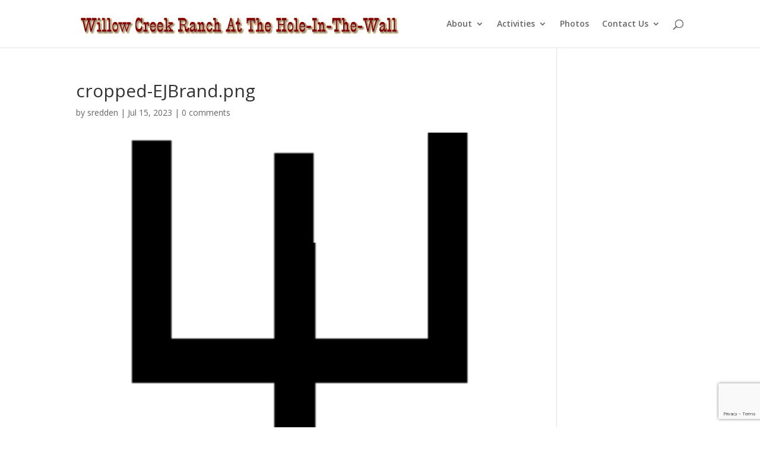

--- FILE ---
content_type: text/html; charset=utf-8
request_url: https://www.google.com/recaptcha/api2/anchor?ar=1&k=6LdO58UqAAAAADXEj7_6DpCGOLIWd8KZMr-MC19E&co=aHR0cHM6Ly93aWxsb3djcmVla3JhbmNoLmNvbTo0NDM.&hl=en&v=N67nZn4AqZkNcbeMu4prBgzg&size=invisible&anchor-ms=20000&execute-ms=30000&cb=rxtzyb6jwin8
body_size: 48867
content:
<!DOCTYPE HTML><html dir="ltr" lang="en"><head><meta http-equiv="Content-Type" content="text/html; charset=UTF-8">
<meta http-equiv="X-UA-Compatible" content="IE=edge">
<title>reCAPTCHA</title>
<style type="text/css">
/* cyrillic-ext */
@font-face {
  font-family: 'Roboto';
  font-style: normal;
  font-weight: 400;
  font-stretch: 100%;
  src: url(//fonts.gstatic.com/s/roboto/v48/KFO7CnqEu92Fr1ME7kSn66aGLdTylUAMa3GUBHMdazTgWw.woff2) format('woff2');
  unicode-range: U+0460-052F, U+1C80-1C8A, U+20B4, U+2DE0-2DFF, U+A640-A69F, U+FE2E-FE2F;
}
/* cyrillic */
@font-face {
  font-family: 'Roboto';
  font-style: normal;
  font-weight: 400;
  font-stretch: 100%;
  src: url(//fonts.gstatic.com/s/roboto/v48/KFO7CnqEu92Fr1ME7kSn66aGLdTylUAMa3iUBHMdazTgWw.woff2) format('woff2');
  unicode-range: U+0301, U+0400-045F, U+0490-0491, U+04B0-04B1, U+2116;
}
/* greek-ext */
@font-face {
  font-family: 'Roboto';
  font-style: normal;
  font-weight: 400;
  font-stretch: 100%;
  src: url(//fonts.gstatic.com/s/roboto/v48/KFO7CnqEu92Fr1ME7kSn66aGLdTylUAMa3CUBHMdazTgWw.woff2) format('woff2');
  unicode-range: U+1F00-1FFF;
}
/* greek */
@font-face {
  font-family: 'Roboto';
  font-style: normal;
  font-weight: 400;
  font-stretch: 100%;
  src: url(//fonts.gstatic.com/s/roboto/v48/KFO7CnqEu92Fr1ME7kSn66aGLdTylUAMa3-UBHMdazTgWw.woff2) format('woff2');
  unicode-range: U+0370-0377, U+037A-037F, U+0384-038A, U+038C, U+038E-03A1, U+03A3-03FF;
}
/* math */
@font-face {
  font-family: 'Roboto';
  font-style: normal;
  font-weight: 400;
  font-stretch: 100%;
  src: url(//fonts.gstatic.com/s/roboto/v48/KFO7CnqEu92Fr1ME7kSn66aGLdTylUAMawCUBHMdazTgWw.woff2) format('woff2');
  unicode-range: U+0302-0303, U+0305, U+0307-0308, U+0310, U+0312, U+0315, U+031A, U+0326-0327, U+032C, U+032F-0330, U+0332-0333, U+0338, U+033A, U+0346, U+034D, U+0391-03A1, U+03A3-03A9, U+03B1-03C9, U+03D1, U+03D5-03D6, U+03F0-03F1, U+03F4-03F5, U+2016-2017, U+2034-2038, U+203C, U+2040, U+2043, U+2047, U+2050, U+2057, U+205F, U+2070-2071, U+2074-208E, U+2090-209C, U+20D0-20DC, U+20E1, U+20E5-20EF, U+2100-2112, U+2114-2115, U+2117-2121, U+2123-214F, U+2190, U+2192, U+2194-21AE, U+21B0-21E5, U+21F1-21F2, U+21F4-2211, U+2213-2214, U+2216-22FF, U+2308-230B, U+2310, U+2319, U+231C-2321, U+2336-237A, U+237C, U+2395, U+239B-23B7, U+23D0, U+23DC-23E1, U+2474-2475, U+25AF, U+25B3, U+25B7, U+25BD, U+25C1, U+25CA, U+25CC, U+25FB, U+266D-266F, U+27C0-27FF, U+2900-2AFF, U+2B0E-2B11, U+2B30-2B4C, U+2BFE, U+3030, U+FF5B, U+FF5D, U+1D400-1D7FF, U+1EE00-1EEFF;
}
/* symbols */
@font-face {
  font-family: 'Roboto';
  font-style: normal;
  font-weight: 400;
  font-stretch: 100%;
  src: url(//fonts.gstatic.com/s/roboto/v48/KFO7CnqEu92Fr1ME7kSn66aGLdTylUAMaxKUBHMdazTgWw.woff2) format('woff2');
  unicode-range: U+0001-000C, U+000E-001F, U+007F-009F, U+20DD-20E0, U+20E2-20E4, U+2150-218F, U+2190, U+2192, U+2194-2199, U+21AF, U+21E6-21F0, U+21F3, U+2218-2219, U+2299, U+22C4-22C6, U+2300-243F, U+2440-244A, U+2460-24FF, U+25A0-27BF, U+2800-28FF, U+2921-2922, U+2981, U+29BF, U+29EB, U+2B00-2BFF, U+4DC0-4DFF, U+FFF9-FFFB, U+10140-1018E, U+10190-1019C, U+101A0, U+101D0-101FD, U+102E0-102FB, U+10E60-10E7E, U+1D2C0-1D2D3, U+1D2E0-1D37F, U+1F000-1F0FF, U+1F100-1F1AD, U+1F1E6-1F1FF, U+1F30D-1F30F, U+1F315, U+1F31C, U+1F31E, U+1F320-1F32C, U+1F336, U+1F378, U+1F37D, U+1F382, U+1F393-1F39F, U+1F3A7-1F3A8, U+1F3AC-1F3AF, U+1F3C2, U+1F3C4-1F3C6, U+1F3CA-1F3CE, U+1F3D4-1F3E0, U+1F3ED, U+1F3F1-1F3F3, U+1F3F5-1F3F7, U+1F408, U+1F415, U+1F41F, U+1F426, U+1F43F, U+1F441-1F442, U+1F444, U+1F446-1F449, U+1F44C-1F44E, U+1F453, U+1F46A, U+1F47D, U+1F4A3, U+1F4B0, U+1F4B3, U+1F4B9, U+1F4BB, U+1F4BF, U+1F4C8-1F4CB, U+1F4D6, U+1F4DA, U+1F4DF, U+1F4E3-1F4E6, U+1F4EA-1F4ED, U+1F4F7, U+1F4F9-1F4FB, U+1F4FD-1F4FE, U+1F503, U+1F507-1F50B, U+1F50D, U+1F512-1F513, U+1F53E-1F54A, U+1F54F-1F5FA, U+1F610, U+1F650-1F67F, U+1F687, U+1F68D, U+1F691, U+1F694, U+1F698, U+1F6AD, U+1F6B2, U+1F6B9-1F6BA, U+1F6BC, U+1F6C6-1F6CF, U+1F6D3-1F6D7, U+1F6E0-1F6EA, U+1F6F0-1F6F3, U+1F6F7-1F6FC, U+1F700-1F7FF, U+1F800-1F80B, U+1F810-1F847, U+1F850-1F859, U+1F860-1F887, U+1F890-1F8AD, U+1F8B0-1F8BB, U+1F8C0-1F8C1, U+1F900-1F90B, U+1F93B, U+1F946, U+1F984, U+1F996, U+1F9E9, U+1FA00-1FA6F, U+1FA70-1FA7C, U+1FA80-1FA89, U+1FA8F-1FAC6, U+1FACE-1FADC, U+1FADF-1FAE9, U+1FAF0-1FAF8, U+1FB00-1FBFF;
}
/* vietnamese */
@font-face {
  font-family: 'Roboto';
  font-style: normal;
  font-weight: 400;
  font-stretch: 100%;
  src: url(//fonts.gstatic.com/s/roboto/v48/KFO7CnqEu92Fr1ME7kSn66aGLdTylUAMa3OUBHMdazTgWw.woff2) format('woff2');
  unicode-range: U+0102-0103, U+0110-0111, U+0128-0129, U+0168-0169, U+01A0-01A1, U+01AF-01B0, U+0300-0301, U+0303-0304, U+0308-0309, U+0323, U+0329, U+1EA0-1EF9, U+20AB;
}
/* latin-ext */
@font-face {
  font-family: 'Roboto';
  font-style: normal;
  font-weight: 400;
  font-stretch: 100%;
  src: url(//fonts.gstatic.com/s/roboto/v48/KFO7CnqEu92Fr1ME7kSn66aGLdTylUAMa3KUBHMdazTgWw.woff2) format('woff2');
  unicode-range: U+0100-02BA, U+02BD-02C5, U+02C7-02CC, U+02CE-02D7, U+02DD-02FF, U+0304, U+0308, U+0329, U+1D00-1DBF, U+1E00-1E9F, U+1EF2-1EFF, U+2020, U+20A0-20AB, U+20AD-20C0, U+2113, U+2C60-2C7F, U+A720-A7FF;
}
/* latin */
@font-face {
  font-family: 'Roboto';
  font-style: normal;
  font-weight: 400;
  font-stretch: 100%;
  src: url(//fonts.gstatic.com/s/roboto/v48/KFO7CnqEu92Fr1ME7kSn66aGLdTylUAMa3yUBHMdazQ.woff2) format('woff2');
  unicode-range: U+0000-00FF, U+0131, U+0152-0153, U+02BB-02BC, U+02C6, U+02DA, U+02DC, U+0304, U+0308, U+0329, U+2000-206F, U+20AC, U+2122, U+2191, U+2193, U+2212, U+2215, U+FEFF, U+FFFD;
}
/* cyrillic-ext */
@font-face {
  font-family: 'Roboto';
  font-style: normal;
  font-weight: 500;
  font-stretch: 100%;
  src: url(//fonts.gstatic.com/s/roboto/v48/KFO7CnqEu92Fr1ME7kSn66aGLdTylUAMa3GUBHMdazTgWw.woff2) format('woff2');
  unicode-range: U+0460-052F, U+1C80-1C8A, U+20B4, U+2DE0-2DFF, U+A640-A69F, U+FE2E-FE2F;
}
/* cyrillic */
@font-face {
  font-family: 'Roboto';
  font-style: normal;
  font-weight: 500;
  font-stretch: 100%;
  src: url(//fonts.gstatic.com/s/roboto/v48/KFO7CnqEu92Fr1ME7kSn66aGLdTylUAMa3iUBHMdazTgWw.woff2) format('woff2');
  unicode-range: U+0301, U+0400-045F, U+0490-0491, U+04B0-04B1, U+2116;
}
/* greek-ext */
@font-face {
  font-family: 'Roboto';
  font-style: normal;
  font-weight: 500;
  font-stretch: 100%;
  src: url(//fonts.gstatic.com/s/roboto/v48/KFO7CnqEu92Fr1ME7kSn66aGLdTylUAMa3CUBHMdazTgWw.woff2) format('woff2');
  unicode-range: U+1F00-1FFF;
}
/* greek */
@font-face {
  font-family: 'Roboto';
  font-style: normal;
  font-weight: 500;
  font-stretch: 100%;
  src: url(//fonts.gstatic.com/s/roboto/v48/KFO7CnqEu92Fr1ME7kSn66aGLdTylUAMa3-UBHMdazTgWw.woff2) format('woff2');
  unicode-range: U+0370-0377, U+037A-037F, U+0384-038A, U+038C, U+038E-03A1, U+03A3-03FF;
}
/* math */
@font-face {
  font-family: 'Roboto';
  font-style: normal;
  font-weight: 500;
  font-stretch: 100%;
  src: url(//fonts.gstatic.com/s/roboto/v48/KFO7CnqEu92Fr1ME7kSn66aGLdTylUAMawCUBHMdazTgWw.woff2) format('woff2');
  unicode-range: U+0302-0303, U+0305, U+0307-0308, U+0310, U+0312, U+0315, U+031A, U+0326-0327, U+032C, U+032F-0330, U+0332-0333, U+0338, U+033A, U+0346, U+034D, U+0391-03A1, U+03A3-03A9, U+03B1-03C9, U+03D1, U+03D5-03D6, U+03F0-03F1, U+03F4-03F5, U+2016-2017, U+2034-2038, U+203C, U+2040, U+2043, U+2047, U+2050, U+2057, U+205F, U+2070-2071, U+2074-208E, U+2090-209C, U+20D0-20DC, U+20E1, U+20E5-20EF, U+2100-2112, U+2114-2115, U+2117-2121, U+2123-214F, U+2190, U+2192, U+2194-21AE, U+21B0-21E5, U+21F1-21F2, U+21F4-2211, U+2213-2214, U+2216-22FF, U+2308-230B, U+2310, U+2319, U+231C-2321, U+2336-237A, U+237C, U+2395, U+239B-23B7, U+23D0, U+23DC-23E1, U+2474-2475, U+25AF, U+25B3, U+25B7, U+25BD, U+25C1, U+25CA, U+25CC, U+25FB, U+266D-266F, U+27C0-27FF, U+2900-2AFF, U+2B0E-2B11, U+2B30-2B4C, U+2BFE, U+3030, U+FF5B, U+FF5D, U+1D400-1D7FF, U+1EE00-1EEFF;
}
/* symbols */
@font-face {
  font-family: 'Roboto';
  font-style: normal;
  font-weight: 500;
  font-stretch: 100%;
  src: url(//fonts.gstatic.com/s/roboto/v48/KFO7CnqEu92Fr1ME7kSn66aGLdTylUAMaxKUBHMdazTgWw.woff2) format('woff2');
  unicode-range: U+0001-000C, U+000E-001F, U+007F-009F, U+20DD-20E0, U+20E2-20E4, U+2150-218F, U+2190, U+2192, U+2194-2199, U+21AF, U+21E6-21F0, U+21F3, U+2218-2219, U+2299, U+22C4-22C6, U+2300-243F, U+2440-244A, U+2460-24FF, U+25A0-27BF, U+2800-28FF, U+2921-2922, U+2981, U+29BF, U+29EB, U+2B00-2BFF, U+4DC0-4DFF, U+FFF9-FFFB, U+10140-1018E, U+10190-1019C, U+101A0, U+101D0-101FD, U+102E0-102FB, U+10E60-10E7E, U+1D2C0-1D2D3, U+1D2E0-1D37F, U+1F000-1F0FF, U+1F100-1F1AD, U+1F1E6-1F1FF, U+1F30D-1F30F, U+1F315, U+1F31C, U+1F31E, U+1F320-1F32C, U+1F336, U+1F378, U+1F37D, U+1F382, U+1F393-1F39F, U+1F3A7-1F3A8, U+1F3AC-1F3AF, U+1F3C2, U+1F3C4-1F3C6, U+1F3CA-1F3CE, U+1F3D4-1F3E0, U+1F3ED, U+1F3F1-1F3F3, U+1F3F5-1F3F7, U+1F408, U+1F415, U+1F41F, U+1F426, U+1F43F, U+1F441-1F442, U+1F444, U+1F446-1F449, U+1F44C-1F44E, U+1F453, U+1F46A, U+1F47D, U+1F4A3, U+1F4B0, U+1F4B3, U+1F4B9, U+1F4BB, U+1F4BF, U+1F4C8-1F4CB, U+1F4D6, U+1F4DA, U+1F4DF, U+1F4E3-1F4E6, U+1F4EA-1F4ED, U+1F4F7, U+1F4F9-1F4FB, U+1F4FD-1F4FE, U+1F503, U+1F507-1F50B, U+1F50D, U+1F512-1F513, U+1F53E-1F54A, U+1F54F-1F5FA, U+1F610, U+1F650-1F67F, U+1F687, U+1F68D, U+1F691, U+1F694, U+1F698, U+1F6AD, U+1F6B2, U+1F6B9-1F6BA, U+1F6BC, U+1F6C6-1F6CF, U+1F6D3-1F6D7, U+1F6E0-1F6EA, U+1F6F0-1F6F3, U+1F6F7-1F6FC, U+1F700-1F7FF, U+1F800-1F80B, U+1F810-1F847, U+1F850-1F859, U+1F860-1F887, U+1F890-1F8AD, U+1F8B0-1F8BB, U+1F8C0-1F8C1, U+1F900-1F90B, U+1F93B, U+1F946, U+1F984, U+1F996, U+1F9E9, U+1FA00-1FA6F, U+1FA70-1FA7C, U+1FA80-1FA89, U+1FA8F-1FAC6, U+1FACE-1FADC, U+1FADF-1FAE9, U+1FAF0-1FAF8, U+1FB00-1FBFF;
}
/* vietnamese */
@font-face {
  font-family: 'Roboto';
  font-style: normal;
  font-weight: 500;
  font-stretch: 100%;
  src: url(//fonts.gstatic.com/s/roboto/v48/KFO7CnqEu92Fr1ME7kSn66aGLdTylUAMa3OUBHMdazTgWw.woff2) format('woff2');
  unicode-range: U+0102-0103, U+0110-0111, U+0128-0129, U+0168-0169, U+01A0-01A1, U+01AF-01B0, U+0300-0301, U+0303-0304, U+0308-0309, U+0323, U+0329, U+1EA0-1EF9, U+20AB;
}
/* latin-ext */
@font-face {
  font-family: 'Roboto';
  font-style: normal;
  font-weight: 500;
  font-stretch: 100%;
  src: url(//fonts.gstatic.com/s/roboto/v48/KFO7CnqEu92Fr1ME7kSn66aGLdTylUAMa3KUBHMdazTgWw.woff2) format('woff2');
  unicode-range: U+0100-02BA, U+02BD-02C5, U+02C7-02CC, U+02CE-02D7, U+02DD-02FF, U+0304, U+0308, U+0329, U+1D00-1DBF, U+1E00-1E9F, U+1EF2-1EFF, U+2020, U+20A0-20AB, U+20AD-20C0, U+2113, U+2C60-2C7F, U+A720-A7FF;
}
/* latin */
@font-face {
  font-family: 'Roboto';
  font-style: normal;
  font-weight: 500;
  font-stretch: 100%;
  src: url(//fonts.gstatic.com/s/roboto/v48/KFO7CnqEu92Fr1ME7kSn66aGLdTylUAMa3yUBHMdazQ.woff2) format('woff2');
  unicode-range: U+0000-00FF, U+0131, U+0152-0153, U+02BB-02BC, U+02C6, U+02DA, U+02DC, U+0304, U+0308, U+0329, U+2000-206F, U+20AC, U+2122, U+2191, U+2193, U+2212, U+2215, U+FEFF, U+FFFD;
}
/* cyrillic-ext */
@font-face {
  font-family: 'Roboto';
  font-style: normal;
  font-weight: 900;
  font-stretch: 100%;
  src: url(//fonts.gstatic.com/s/roboto/v48/KFO7CnqEu92Fr1ME7kSn66aGLdTylUAMa3GUBHMdazTgWw.woff2) format('woff2');
  unicode-range: U+0460-052F, U+1C80-1C8A, U+20B4, U+2DE0-2DFF, U+A640-A69F, U+FE2E-FE2F;
}
/* cyrillic */
@font-face {
  font-family: 'Roboto';
  font-style: normal;
  font-weight: 900;
  font-stretch: 100%;
  src: url(//fonts.gstatic.com/s/roboto/v48/KFO7CnqEu92Fr1ME7kSn66aGLdTylUAMa3iUBHMdazTgWw.woff2) format('woff2');
  unicode-range: U+0301, U+0400-045F, U+0490-0491, U+04B0-04B1, U+2116;
}
/* greek-ext */
@font-face {
  font-family: 'Roboto';
  font-style: normal;
  font-weight: 900;
  font-stretch: 100%;
  src: url(//fonts.gstatic.com/s/roboto/v48/KFO7CnqEu92Fr1ME7kSn66aGLdTylUAMa3CUBHMdazTgWw.woff2) format('woff2');
  unicode-range: U+1F00-1FFF;
}
/* greek */
@font-face {
  font-family: 'Roboto';
  font-style: normal;
  font-weight: 900;
  font-stretch: 100%;
  src: url(//fonts.gstatic.com/s/roboto/v48/KFO7CnqEu92Fr1ME7kSn66aGLdTylUAMa3-UBHMdazTgWw.woff2) format('woff2');
  unicode-range: U+0370-0377, U+037A-037F, U+0384-038A, U+038C, U+038E-03A1, U+03A3-03FF;
}
/* math */
@font-face {
  font-family: 'Roboto';
  font-style: normal;
  font-weight: 900;
  font-stretch: 100%;
  src: url(//fonts.gstatic.com/s/roboto/v48/KFO7CnqEu92Fr1ME7kSn66aGLdTylUAMawCUBHMdazTgWw.woff2) format('woff2');
  unicode-range: U+0302-0303, U+0305, U+0307-0308, U+0310, U+0312, U+0315, U+031A, U+0326-0327, U+032C, U+032F-0330, U+0332-0333, U+0338, U+033A, U+0346, U+034D, U+0391-03A1, U+03A3-03A9, U+03B1-03C9, U+03D1, U+03D5-03D6, U+03F0-03F1, U+03F4-03F5, U+2016-2017, U+2034-2038, U+203C, U+2040, U+2043, U+2047, U+2050, U+2057, U+205F, U+2070-2071, U+2074-208E, U+2090-209C, U+20D0-20DC, U+20E1, U+20E5-20EF, U+2100-2112, U+2114-2115, U+2117-2121, U+2123-214F, U+2190, U+2192, U+2194-21AE, U+21B0-21E5, U+21F1-21F2, U+21F4-2211, U+2213-2214, U+2216-22FF, U+2308-230B, U+2310, U+2319, U+231C-2321, U+2336-237A, U+237C, U+2395, U+239B-23B7, U+23D0, U+23DC-23E1, U+2474-2475, U+25AF, U+25B3, U+25B7, U+25BD, U+25C1, U+25CA, U+25CC, U+25FB, U+266D-266F, U+27C0-27FF, U+2900-2AFF, U+2B0E-2B11, U+2B30-2B4C, U+2BFE, U+3030, U+FF5B, U+FF5D, U+1D400-1D7FF, U+1EE00-1EEFF;
}
/* symbols */
@font-face {
  font-family: 'Roboto';
  font-style: normal;
  font-weight: 900;
  font-stretch: 100%;
  src: url(//fonts.gstatic.com/s/roboto/v48/KFO7CnqEu92Fr1ME7kSn66aGLdTylUAMaxKUBHMdazTgWw.woff2) format('woff2');
  unicode-range: U+0001-000C, U+000E-001F, U+007F-009F, U+20DD-20E0, U+20E2-20E4, U+2150-218F, U+2190, U+2192, U+2194-2199, U+21AF, U+21E6-21F0, U+21F3, U+2218-2219, U+2299, U+22C4-22C6, U+2300-243F, U+2440-244A, U+2460-24FF, U+25A0-27BF, U+2800-28FF, U+2921-2922, U+2981, U+29BF, U+29EB, U+2B00-2BFF, U+4DC0-4DFF, U+FFF9-FFFB, U+10140-1018E, U+10190-1019C, U+101A0, U+101D0-101FD, U+102E0-102FB, U+10E60-10E7E, U+1D2C0-1D2D3, U+1D2E0-1D37F, U+1F000-1F0FF, U+1F100-1F1AD, U+1F1E6-1F1FF, U+1F30D-1F30F, U+1F315, U+1F31C, U+1F31E, U+1F320-1F32C, U+1F336, U+1F378, U+1F37D, U+1F382, U+1F393-1F39F, U+1F3A7-1F3A8, U+1F3AC-1F3AF, U+1F3C2, U+1F3C4-1F3C6, U+1F3CA-1F3CE, U+1F3D4-1F3E0, U+1F3ED, U+1F3F1-1F3F3, U+1F3F5-1F3F7, U+1F408, U+1F415, U+1F41F, U+1F426, U+1F43F, U+1F441-1F442, U+1F444, U+1F446-1F449, U+1F44C-1F44E, U+1F453, U+1F46A, U+1F47D, U+1F4A3, U+1F4B0, U+1F4B3, U+1F4B9, U+1F4BB, U+1F4BF, U+1F4C8-1F4CB, U+1F4D6, U+1F4DA, U+1F4DF, U+1F4E3-1F4E6, U+1F4EA-1F4ED, U+1F4F7, U+1F4F9-1F4FB, U+1F4FD-1F4FE, U+1F503, U+1F507-1F50B, U+1F50D, U+1F512-1F513, U+1F53E-1F54A, U+1F54F-1F5FA, U+1F610, U+1F650-1F67F, U+1F687, U+1F68D, U+1F691, U+1F694, U+1F698, U+1F6AD, U+1F6B2, U+1F6B9-1F6BA, U+1F6BC, U+1F6C6-1F6CF, U+1F6D3-1F6D7, U+1F6E0-1F6EA, U+1F6F0-1F6F3, U+1F6F7-1F6FC, U+1F700-1F7FF, U+1F800-1F80B, U+1F810-1F847, U+1F850-1F859, U+1F860-1F887, U+1F890-1F8AD, U+1F8B0-1F8BB, U+1F8C0-1F8C1, U+1F900-1F90B, U+1F93B, U+1F946, U+1F984, U+1F996, U+1F9E9, U+1FA00-1FA6F, U+1FA70-1FA7C, U+1FA80-1FA89, U+1FA8F-1FAC6, U+1FACE-1FADC, U+1FADF-1FAE9, U+1FAF0-1FAF8, U+1FB00-1FBFF;
}
/* vietnamese */
@font-face {
  font-family: 'Roboto';
  font-style: normal;
  font-weight: 900;
  font-stretch: 100%;
  src: url(//fonts.gstatic.com/s/roboto/v48/KFO7CnqEu92Fr1ME7kSn66aGLdTylUAMa3OUBHMdazTgWw.woff2) format('woff2');
  unicode-range: U+0102-0103, U+0110-0111, U+0128-0129, U+0168-0169, U+01A0-01A1, U+01AF-01B0, U+0300-0301, U+0303-0304, U+0308-0309, U+0323, U+0329, U+1EA0-1EF9, U+20AB;
}
/* latin-ext */
@font-face {
  font-family: 'Roboto';
  font-style: normal;
  font-weight: 900;
  font-stretch: 100%;
  src: url(//fonts.gstatic.com/s/roboto/v48/KFO7CnqEu92Fr1ME7kSn66aGLdTylUAMa3KUBHMdazTgWw.woff2) format('woff2');
  unicode-range: U+0100-02BA, U+02BD-02C5, U+02C7-02CC, U+02CE-02D7, U+02DD-02FF, U+0304, U+0308, U+0329, U+1D00-1DBF, U+1E00-1E9F, U+1EF2-1EFF, U+2020, U+20A0-20AB, U+20AD-20C0, U+2113, U+2C60-2C7F, U+A720-A7FF;
}
/* latin */
@font-face {
  font-family: 'Roboto';
  font-style: normal;
  font-weight: 900;
  font-stretch: 100%;
  src: url(//fonts.gstatic.com/s/roboto/v48/KFO7CnqEu92Fr1ME7kSn66aGLdTylUAMa3yUBHMdazQ.woff2) format('woff2');
  unicode-range: U+0000-00FF, U+0131, U+0152-0153, U+02BB-02BC, U+02C6, U+02DA, U+02DC, U+0304, U+0308, U+0329, U+2000-206F, U+20AC, U+2122, U+2191, U+2193, U+2212, U+2215, U+FEFF, U+FFFD;
}

</style>
<link rel="stylesheet" type="text/css" href="https://www.gstatic.com/recaptcha/releases/N67nZn4AqZkNcbeMu4prBgzg/styles__ltr.css">
<script nonce="4BhBftwknxdi5xmiVJc2Pw" type="text/javascript">window['__recaptcha_api'] = 'https://www.google.com/recaptcha/api2/';</script>
<script type="text/javascript" src="https://www.gstatic.com/recaptcha/releases/N67nZn4AqZkNcbeMu4prBgzg/recaptcha__en.js" nonce="4BhBftwknxdi5xmiVJc2Pw">
      
    </script></head>
<body><div id="rc-anchor-alert" class="rc-anchor-alert"></div>
<input type="hidden" id="recaptcha-token" value="[base64]">
<script type="text/javascript" nonce="4BhBftwknxdi5xmiVJc2Pw">
      recaptcha.anchor.Main.init("[\x22ainput\x22,[\x22bgdata\x22,\x22\x22,\[base64]/[base64]/[base64]/[base64]/[base64]/[base64]/KGcoTywyNTMsTy5PKSxVRyhPLEMpKTpnKE8sMjUzLEMpLE8pKSxsKSksTykpfSxieT1mdW5jdGlvbihDLE8sdSxsKXtmb3IobD0odT1SKEMpLDApO08+MDtPLS0pbD1sPDw4fFooQyk7ZyhDLHUsbCl9LFVHPWZ1bmN0aW9uKEMsTyl7Qy5pLmxlbmd0aD4xMDQ/[base64]/[base64]/[base64]/[base64]/[base64]/[base64]/[base64]\\u003d\x22,\[base64]\\u003d\x22,\[base64]/[base64]/[base64]/[base64]/DjS0Fw5IHIcKvwqQvwrMSMGHCr8KFw60nwoHDojnCiktyBlHDkMOmNwomwq06wqFORSTDji3DjsKJw64ew53Dn0wyw4E2woxJKGfCj8K5wp4YwokawppKw59sw5J+wrs/[base64]/DsBhqL1HCp2/DssOIcltcw4jDhsOuw7UVwq7Dq27Ct0DCv3DDtFY3LTPCicK0w79qKcKdGAtTwqo/w5kLwovDiycLGsOuw6XDoMKMwovDjsKDFMKKKMOJJcOyR8KxG8K9w7jCo8ODYsK0RWtHwrvCpsKPKMKxTMOFH2bDhjHClMOOwq/DpcOxEj1Rw4PDnsOmw7lfw5PCrcK5wqHDocKiCAjDo0rCrELDl3/ClMKGL3DDol4tZcOwwpQ9CMOBacOTw7NEw4nDo2XDuCA8w4LDmMOSw6AIW8KTOmUWHsOkBnDClRDDpcO0SQ8OTsKzXB42wplXfFPDsnkrHXPCksOnwqohZUXCmgzCnFTDgXUPw59jw6/[base64]/[base64]/fmzCkMOJwqfCiMObw40eWHpjw4nDv8KMw4MOfMKFw6jCs8OHGsK1w4/DosOlw6nCixYpDsK0wrBnw5RoYcKNwqfCkcKgIQzCssOtag/Cq8KBIBzCqMKQwqXCiHbDkibCgsOiwqt/w4vCnMOfAmHDvBTCv1DDk8OfwpvDvy/DqlUOw6gSMsOedMOYw57DlxDDijzDhxLDuh9VBnMwwpszwq3CoCocasOCKcO0w6tDUSQkwog3TmHDvRfDs8O/w7TDr8K4wo4ywqNfw7h3QMOrwoYnworDssKrw6Epw57Ck8KicMOgX8OtJMOqHAoJwpkxw4BUH8OywpQmcSXDjMKXL8K4XyTCvcOiwozDuCjCm8Kmw5g4wrACwrADw7TClzEzCMK3UWxYOMKSw5dYPDwqwrPCizXCiRNyw5DDsWHDiH/CiWZgw7oWwoLDs0tEAFjDvFXDm8Kpw7tpw5V7PcKfw67DoVHDlMO/wqIEw7XDo8Orw4rCngjDjcKHw5QycMOAWgbCvMOPw6pZYk9iw649YcOJwrbCuEzDo8O6w43CsD3CnsOCXXnDg07ClhPCmxVyPsK5e8KXR8KSdMK7w6lqQMKYEUt8wqJTP8Kmw7jDmhQmQEAibn8QwpfCosKdw4VtK8OhADksXyR/RMKLK3ZcCD0eDSB9w5cSB8OSwrQ2w7zCjMKOwrt8W30XJMKlwptIwobDm8K1WMOaYsKmw7PChsK9fE0owoHDpMKpfsK9NMK/wr/[base64]/Dv8KEB0tHCjdywrXDscKqw6ovwqPCvzjCvhwaA0rDmMKCZxDDpcK5F0TDucKxQVfDuyjDnMKVOwHCiVrDscK9wrctesKJVwx/w70Vw4jCiMO1w641HiRpwqLCvMKQIsKWwqTDi8OswrglwpAobgFXeFrDmcKBdX7DosOSwrXCgWjCgw7CvsKUD8Kqw6NzwpvCoVd1HwxVwq3CjyTCm8KIw5fClntRwqwVw6VcTcOswpPDqsOPK8K/wrVQw6x+w7ghTEtcNgzCjxTDtVLDrcODMsKEKwMUw7pFHMONV1RCw4rDrcKJGDbCqsKIRGhEUMOBeMOZNUTDlEg+w71FP1nDogJUN2nCkcK2CMKGwpzDnE5ww744w581woHDg2cnwrLDscOkw7VCwqbDrcOaw58zWMOOwqTDhT4/QMKkKsODKwUTw6B6fj3Dh8KabsKNw7E/OsKMR1PDilfCjcKSwrnCm8KiwpNxIcKwc8O1wonDqMK6w514w5PDij3Ch8KJw7gkbSVtNk0Cw5LCtcOaNMOMQ8O1CwTCjTrCs8OQw4dTwrUwDsO2CThiw6bCusKoQ3IYWhDClMKzNHPDg3ZjSMOSP8OeXyshworDj8O6wqvDjnMBRsOUwovChcK0w4M0w5FMw4d/wqDDgcOoZ8O/HcOVwqVLwogYLcOsMlIKwovChR8yw6DCrT0dwqnDr3HCn08awq7CrcOxwqZqOizDicObwqADMcOSWsKiw4gyOsObKnEicy/DnsKTX8KDB8O3KVIHUcOib8K/Qkw5HyPDt8Oiw4FjQsKYHXw+KUZ6w4nChsO0fEXDnnfDtDbDhxTCvMK0w5cRLsOQwpTCmjTCncOpcAvDogwBUQATEsKkdcOiYzrDpzFbw7YCKBPDpcK/wonClsOjO14bw5nDrhFtTSfChMKDwp/Cp8OYw6LDtsKOw6PDucO+wpV2T1XCs8KxFyQ5LcOEw70Fw4XDv8O0w7/[base64]/wqAvwofCpsOkHMK9w7jCokdwEi4tTcOOYBHCssKGw4LDgcKSbFbCocOvKVjDjsK3KnXCrQJxw5nCiV01w6nDkDQYeTXDlcOyN21cTnJ6wrfCsR1WFgxmwq9uOMOCwos6VcKjwoMlw4E+RsOGwo/[base64]/CisOwwpnDgVtIw6bDnhHCvwzDnsKPbwTCsTRQwrDCrjMQw7nDmsK+w57DmhfCpsOzw4pfwpLDnlbCocKYMg08woXCkDbDosKgRsKNacK1BhzCs0gxeMKPcsOgBhLDoMO5w4FyJE3DsVl1GcKVw7DDjsKjRMOOAcOOC8KXw7rCp0TDnhPDusKNcMKBwqJVwpzDkzJ/bGjDgz7Co3Z7Ykp/wqDDjl/[base64]/Ds2XCmsOOwpHCjhBewqV3CMK0HcKPOsK0Q8OPcQ/[base64]/w6/DssOQwozDrjdowo/DncKfBMOIw7cKbcKzK8Oowr45CsOOwpReSsOfw6rCmx1XFDrCksK1aClxwrBnwpjDnsOiNsKLwosEw7TCkcOOVEolI8OEHcK5wo/[base64]/[base64]/[base64]/wqbDtBJpdEzDucKuw7DCmhbDncOCRcOHCMOYQQfDu8OvwprDicOVwpLDs8KFLQLDsxFlwpQkZsKdB8OgcinCqwYJIhQlwqLCt3ZdTjBtI8K1R8KCw7sKwpRJPcOwOg/CjGbDrsOZEm/DlDY6AcKZwqvChU7Dl8KZw5RiXEbCqMOvwrnDsVoww7PDtUfDhcK4w5/CsirDtFbDgcKIw7dTAMOqPMKqw6dHbQ7Cng0OZsOvw7ADwo3DjGfDs0LDp8O1wpHDoxfCsMKPw4XCtMKtRSQQV8K5wqrDqMOyDnDChVLDpsKxBF/[base64]/DrsONWT4+w6dOw7jDusKZFcKZw7JXw6UZLsKSwokLwp3DtT9SfCJswrsbw73DvMK1wovCgnBqwoFrw4PDrG3DqsOvwqQydMOHKD7CrU8HdX/[base64]/[base64]/DskQtw5l+w47CgMK6L3QJwqTDmsOxwo/CswTCk8O9BzV5wq1bYQ8zw6XDjRQAw4oJw5EidMKmfX41wq8JMMO8w5xUNcOuwpbCpsORwrAtwoPDksORcsKyw6zDl8O0ecO0dMKYw7wWwrnCmmJSEXfDlwpJC0fDpMOEwprCh8KPwrjClcKew5nCj1c9w5vDjcKvwqbCrR0ccMKHWjhVfxnDjW/CnW3CjcOudMO/[base64]/CvcO5w5slLsKrwqQiw7TDij/DhMK6wqbCqSIqw7pDwrzDoFTCt8Kjw7lSWcO6wpnDnsO5KArChR8cwrzCnDFMKsOtwpUWGR3Di8KAU3/CusOhCsKuFMOKOcKrJHXCuMOuwozCiMKvw4fCpC9ww6Faw5ZDwr0MUMKIwpMtIEHCqMOEY2TClRw+ehk/TRHDv8KJw5jCi8OCwp7Chm/[base64]/CjBdmwo5Vw5XDuMOBw51IfmPCmUNJw4oBwpfDs8KfYV05wrDCmXYqBQIMw4HDrcKDa8OKw4PDr8Ouwq/Dn8KFwr8Jw4RvayFPRcOvw7nDpAUswp3Dm8KsbcK/w6bDqMKSwpDDjsKrwqbDt8KHwo7CozXDqkLCm8KTwqV5VsO9wroybX7DkwpeHUzCpcKcYsKudcKUw6XDiQ0Zc8K5K0DDr8KeZMO/wpdFwotzwqtab8Oawo5VT8KaWDFVw65bw5HDk2LCmWMcciXCsz/CrCpJw7kAw7rCkngIw5HDhsKWwqZnL1LDvS/Dh8KzI2XDtsKhwrVXF8OwwofChBw5w7U2w6LCpcKWw4giw7cWO0vClicDw6x/wqzCi8OmBHzCpH4bP3fCiMOswoAkw4DCnR3DuMOmw7LCg8KcfVIpwp1zw74kFMO/WsKowpLCgcOtwqLCk8OJw6YcaBjCtHhvKWBZwrhlJsKew7ALwq9TwqDDucKpasO3HTzChybDn0PCosOSUUEewo/CscOIUxnDn1cDwrLCtcKqw6LDsQ0xwqd+LjLCpsOrwrt6wqF8wqgQwoDCoDfDi8O7dijDnl0SOBrDh8Kxw5HCu8KDZnlUw7bDj8O1wpJOw49Aw458HB/DvU3DlMKswoDDisK4w5QUw6/Cu2fDuxMBw5HCnMKME2txw4cCw4bCgnxPXMOBVsKjdcOATcOywpXDkXjCrcODw6XDqUkwBsK4YMORAW3DiR8qOMKYCcOswpPDtlI+XCHDocK7woTDh8KOwqRNPyzCm1bCiVsdYnM+wqELAcO7w6/DmcKBwq7CpMOIw4XCmMKzG8Kqw4wlccKQADlDFxnCr8ONwocPwogbwooWb8O0woTDkg9GwpMva2xfwotBwqRIDsKsRsO7w6nChsOrw4hVw7rCoMO8wr/Ds8OdRBLDvQfCp0kWWA1WBW/CgMONTcK+fcKLDcOmN8OSZ8OtGMKtw5DDnRoeScKRXEYHw7/CgUPCjMOzwpLCtxXDowkFw4kjwoLClmwowrzChsKewpnDrF3Dn1jCpyDDnBIRwq7ChhcXG8O0SgPDp8OpG8Obw7rCii0eQMKiJEjCu0/ClSoSw4lDw5nCtBjDsFDDlGzCqFBdYMOsbMKjHcO7V1rDt8Orwqtlw6jDk8OXwp3CnsKtwrDCuMOww6vCo8Opw6VOaXJNFS/CmsKVSX0pwr0tw4UJwpPChjTCm8OiInbCrAzCh1jCtW98NBLDlhNaQDADwoM+w7s8bQDDosOsw7DDo8OmDExpw4BFPMKDw5oLwoF/f8K9w4TCojoiwodjwpfDpjRHw452wq/DjQrDjFnCnsOKw7zCksK3OcOvw63DvW47wpEcwo1pwrVjYcOEw4ZsFUpoTVfCkjvCmcOnwqHCjybDhcOJOznDu8K8w7jCpsO4w4bCmMKzw7Y7wp4ywoZIfABJwoJpwppTw7/CpyPCliARKQssw4XDmjcrw4jDlsO+w5PDsD49N8Kaw5ANw67CgMOdZ8OHFA/CkCfCoW3CtCV3w4dCwqPDlzlBfsOhQcKrcsK7w6ddO3oNYUDDhcORGjknwp/CtgfDpB3Cl8KNR8O1wqg8wqZmwrY8wprCpRzChQtWWQcUZkLCnQrDnA/DpiVIIcOMw6xfw7vDiXrCpcOTwr/DicK0SBfDvsKhwpF7wo/DkMKFw6wNacK7A8OTw7/Cg8KtwrZvw69CA8KpwovDncO5CsK7wqwACMKBw4gtZRzCsm7CssOXM8OvQsKMw6/DnEFWAcOXb8O3w75FwppzwrZtw7NzdMOiZ2/Cn0RYw4EeL0ZyDGTCicKdwpkwaMOAw6TCucO/w4pbUmFYNMO7w7dFw4ZrDAUdWFvCpsKcBlbDmsO5wp4rFCnDqsK1wofDv0/CjjjClMKAfmXCsQssEhXDp8O7wqnDkMK2QMOaE3JJwrghw5LCicOmw7XDtHMRZyF/Ahd4w75IwowSw50KQ8KTwpNpwqMYwoXCmMOELMKLOShtYRXDlcK3w6MjCsKDwo4FbMKWw6BiKcObNMOfUcKzLsKMwqTChQLDu8KJRklcYcOrw6BlwrjCl2xPQ8KXwpglORHCozQgIzg0GijCk8Kswr/CkCLCuMOGw5tbw5VfwqYSAMO5wokOw7sDw5/DvHZ3H8KLw5hAwooxwrbCrnwTGmDCucOcDDEzw7zCosOSw4HCun3Dr8OaElwHMGEHwooHwrDDiz/CkVliwpNwdXzCgcKOR8OWf8K+woDDmsOKwrPDgx/[base64]/[base64]/CtMKAwofCmBbCp8O/eMK0PsK/[base64]/DpcOOP8O0wqw5w4IgW8KNw4UbYTZ+IsKiAcKMw7LDjcONKcOVZGvDlGhRPDkSckNbwpLCn8ORP8KNA8O0w7TDtRTCumnCti5uwqdJw47DgWclGR54dsOQVR4kw7LCp1vCicKBw4x4wrTCj8Kyw6HCjcK2w7UAwovChG1Uw5vCqcO/w67CmMOaw7TDqB4jwppxw6zDpMOawpfCk2/[base64]/CqR8lwqxSNlTDgMKBw4jCo8OzUxJnVTtNwo3CjsOIK1zDsTdJw7HDoUx7wrbDkcOVeU7Ciz/DtWbCjA7CusKkXcKkwqAOCcKHTcOzw4M0b8KgwpR8AMO5wrBXXlXDosK6ZMKlwo1Nwp1eCMKhwojDr8OTwr7CrsOnVDdYVHsSwoc4VnvCu044w6TDg2Y1WG7Dh8KBOTIjelnDrcOdwrU2w5zDtFbDsV3DsxnCnMOzXmYXNHoCF2UadMOjw7EYcEhzD8K/UMOeRsOIwo4bAGsmT3Rjwp3ChcOqYH8AQhrDoMK2w4Qsw5fDr1Ncw4A9QQsUUMKiwoMFN8KFZ1pKwqTCp8Kgwqwewohdw44sCMOnw5nChcODAsO+f1NBwqDCp8KswovDgUTDoT7DgMOdbcOwOWMCw5/ChsKTwqshJH56wp7Drl3CtsOYdcKkwo9ibD7Dsm3CnExMwqhMLw5Dw5xQw4fDn8KVG3DCv3jDvsOZQkDDnyrDgcKxwptBwqPDi8K7A07Do2U3EBTCtsOUwp/Dh8KJwoVjcsK5fMKTwpk7XTIdIsORwpQvwoVhPWJnWCg8IMOLw707VTcgbCbCqMOKKsOBwrHDtEDCusOiVTrCsU3Cs1hCNMOJw6YUw6jCg8K4woMzw4Ziw7IWO209C0svNnPCksK4NcONSHZlCcOAwq9kWMOWwod/NMKiKgpzwqYSI8O8wo/ClcORQyB3wpI5w5vCggjDtMOww4NnHz3Cu8K4w7XChi5rLcKYwq/Di1bDmMKOw4x6w7J4Em3Ci8Olw7/DlHjCo8K/[base64]/CvBtJX8Otw7Nuwo7DgzLCucOiO8KDK8OYP1nDnjfCgsOcwq/ClAgjKsOew7zCg8KlGk/[base64]/CusKMw7cbJcORwqwxw7vCqXjDpgpLw5rDq8OAwr1hwpQ9OMOJw4gzNVUUfsKLEkjDkT3CuMOtw4BrwoN1wpXCkG3CuRkqd0oAIsOXw6fChsOSwo1PTGcXw4hcDBbDg3g9JXgFw6sZw48sIsK7JcKWCULCscKeRcODDMKvQkjDnk9BHBonwpN5woAVC3sONwQcw4/DsMOxDsONwo3DrMOwccK1wpbCvzRQWsK9wpIywodKaX/Dp3TCpsKKwqTCscOxwrjDrWsPw4DDh2Yqw70vfDhKVMKlKMK5GMOHw5jCv8KFwrPDksKSWmYaw4trMcOuwqbCu38YeMOnVsKgbcK8w43DlcOzw7/DiD4vWcOoacKVUWYCw7nCnMOpL8KtS8KxYzYXw67CrDcfJw06wr3CmhTDoMKww6XDs0vCksOsDznCpsKpMsK8wqjCuElGfMKgK8OXVcK/CMO8w73CngzCncKeUiYXwr5wWMOsUU9AWcK3AsKmw5nDu8KAw6fCpsOOMcKeZTJXw4jCtsKpw4c/woPDtTzDkcOjwrnCnwrCtRzDjAkiw4nCsVJEw6DCrxfDk3tlwrbDmmrDgsOKdmfCqMORwpJZVsKcO2Y3PMKew4tiw5DDj8Kow47CjQwRbsKnwovDicK5w78nwqIfB8K+Y3vCvE7DqMK/w4zCt8KmwrAGw6XDqErDoy/CjMK8woNjG0EbflPCuVjCvi/Cl8KkwqrDs8OHIMOKTsOhw4pVO8Kow5N2w61Bw4NIwppFeMOOwoTCn2LCg8KLQjRGA8Knw5XDiikPw4AxacKDQcK1bzLDgiZMI2XCjBhZw4sEW8K4IsK3w4bDiijCvh3DusKnKsOIwq7CoHnCmXfCskHCiShbAsK+w7/ChA0nwqNEw6zCq3JyIHwSNBshwq/DnSHClMO0CTLCm8ObGwA4wqZ+wrQvwqkjw6/DkkJKw6fDlD/DnMOqLFTDsyYPwpjDly09CAfCkh0zM8OvSnfDgyMJw43CqcKywpAANkPCjVFIJcOkBcKswozDolfDvgPCi8OnR8Kxw5XCusOlw6dZHAbDkcO7AMOiwrdfE8Kew7A0wq7DmMKiGMKdwoYQw61nOMKHa2TCtsKgwrV0wo/CvMK0wq7ChMOuTFLCncOUZBrDpkjCoX7Dl8KQw58yOcOnDWkcGwVdZBMVw4HDoiksw4DCqWLDh8OEwp8aw7nCj28MfBnCu1gnPxDCmRwbwokJQyvDpsOxwpfCuW9dw4hJwqPDgsObwo/DtGbClsO0w7kaw7jClcK6fsKMKR0Vw5s/AMKdeMKxWjxiKsKjwp3CjSrDn0h+wotWacKrwrbDm8OQw4xHWcO1w7HCsl/CnFANRi4/w6ZgEE3Cj8Knw5lgPS0CVEMZwrNow60eKcKMOzYfwp4aw6tgdSDDucOjwrlLw5zDpmNORsOvdyQ8X8Ouw7PCvcK9M8KTWsOkWcKYwq4eSEhBwpVQIGrCizzCvcKlw4IuwpwywqMJIFbCscKVdxMNwpfDm8KSwqUNwpnDiMOCwolJbl4lw6Ubw4DCj8K/dsOpwol1c8Kuw4pSPMOaw69bKnfCvEfCpSzCtsKDScKzw5zDmTw8w6Mhw5cswrNMw7Zkw7hBwr9NwpDClgbCkXzCuEPCsEpXw4haHMKKw4FxczQeOmoiwpBGwpY/[base64]/wqLDjWggwqPClGbDo1nDumvDnXnDogbDncKQw4pXBsK/[base64]/[base64]/DvQLChMO4TsOwwohuDUfClsO1GMKGdsKTBcOdScOvAsK9w6fCs3Fdw6VoVBIPwo9Xw4I8N1wnHcKtKsOow5HDucK1LVDCkABHZWDDgxfCsXTCo8KFesK0UE/DgBxhP8KCw4fDj8KnwqE9WH0+w4oyVnnCgWhIw4xBw7tzw7vCkH/CgsKMw5/DjW3CvH5AwrTDmcOmdMOvF0TDsMKFw7tmwpbCpnZTa8KlN8KIwrtGw5onwr8XIcKzWTkVwoHDuMK0w6zDjn7DscK/wqAdw5U4QFsvwoguADZuf8KZwoTDuirCvcO3B8Kpw5h3wqzDvQ9EwrDCl8KBwp9GdMKIQsK3wrpuw4/DicOwFMKjNzs2w4A2wozCpMOqIcO/worChsK4wrvCtAYAHcKHw44ecw4wwqLCrzHDizjCscKVfWrCnybCucKPCxNQUxIvOsKFw6BVwqJlHyfDvzV2w4/Cq3lGwpTCn2rDnsOVeCp5wqgsbk4Iw4pCUMKrScOEw7gsJsKXHA7CnQ1JKhHClMKWMcKiDwkNSC7DicO9DVnCi1zCh17DtkY5w6XDqMOzfsKpw7DDjMOhw6/DvFkbw57CkQrDnijCjSFSw4IFw5zCs8OZwpXDk8OLYMOkw5DDhMO4wqDDh2J/dDnCmMKARsOtwoB+XTxgwq4SL3bDs8KYwqzDmcOJB1DCtRDDp0PCsMONwqEAdA/DncOmw7JGwoLDrnx7HsKnw4dJJFnDjiFZwpfDp8KYGcKID8Kzw74zdcOww7HDicOyw5ZoTMKxwpPDvQ5pU8KewqXCmkrDhsKyfFV1VMOyB8K/w5NyJMKJwrUjRVgjw7U2w5kAw6/CjxrDnMOFK2sMwpQYw5Qjw50EwqN9C8KvbcKCRsOcwpIGw54/wq3DqjgpwoR1wrPDqwPCggJYXAVCw61PHMKzwq/CksOUwpjDgcKQw4sxw59cw6pfwpI/w67CowfChcKQJMOtO10+ZMOwwrVgQMOGLwRdPcOhbgHDlisEwrpySMKIAl/CkgbCgcK7GcOcw4HDt1nDkzbDuCVfMcOXw6bCoEl9aGzCgcKjFMK6w7syw4Egw6fCgsKiO1Y9MUlaNMKgWMO5OsOGZsO/dWxBUR0xwqRYNcKYcMOUT8OywqjChMOPw7cKw7jDojAgwpsww5PCu8OZYMOSPBxhwrzCqEcJVREfawAYwphbVMOVwpLDgTHDlA7CikInKsKbeMKkw4/DqcKadj3DjsKSX1vDg8OwGsORUA0wP8KMwp3DrcK0wrHCo3/DtsKLEMKJw77DksKsYsKbRMKjw6tVTmoWw5PCgUDCpsOHHXXDkFfClVEww53CtQNkCMK+wr/[base64]/[base64]/[base64]/[base64]/Do8OPYsKHwrwwwpXCvsO+wotNwr7DqDfDqR3DrWxLwovCgHHDrB1sTsKeZcO6w51Yw77Dm8OpRcKzCF8vLsOhw7nCqMK/w6PDqMK3w7zCrsOAHMKMZRHCj0jDi8OdwpTCm8Klw5PClsKrMMO/[base64]/wqIXw4gBakPCtsO1B8KNw6LDiATDmQRnw5HDsWPDulzCgsOQw67Clxg7UVTCqsOnwpN/wqV8I8K6G0rCu8KfwoTCtwQAKinDlcOAw5JICRjCgcODwr16w5zDpMKNIFBlbcKFw79Jw6jDk8OKLsKrw4HCnMKcwpNNTFo1w4HCv3fDmcKTwqTCjMO4PcOMwoHDrTlaw57DsF00woTDjihwwpZewpjDnFNrw60lw5vCpsO7VwfCs17CoyfCiyk6w7zCjnnDoxrDqF/CtsKyw5LDvVsycsOJwrvDhQ9uworDogPCuA3DiMKreMKrPHPCqsOjw4vDskbDlxkvwrhpwpvDrcOxJsKNXsO/WcOqwpp5wqBNwq03w7Uww6/DtXfDj8K6wqbDjsKTw5vDg8Oaw4lCKAnDlnx/[base64]/Dv8OQwozDkBsFDMOuZsK2QC3CjRXCv2TDhMKWGwTCrxgUwrlXw5TDv8KTDhcDwqIQwrLDhWvDrlfCpwjDtsK6ACLCqSttMVkXwrd9wofCpcK0ZQhQwpkYdlUlREwfAGfDu8KkwqzCqX3DqE9CIBBAw7XDvmvDrV/CmcK6AnnDl8Knf0bCjcKbLSgWDyp9G3V9ZGnDvy9Mwr5AwqoTMcOhRsK8w5DDsBIQLMOaRn7CusKlwpXDh8O2wozDncKqw67DuA7Dv8KFBcKAwo5ow5zCgSnDuFzDonYuw4FUC8OZLW/DpMKJw6dLQcKLN1/CmC0zw6LDk8OsZsKDwqRoLsOKwrtxfsOtwqseEMKYMcONJD9Lwq7DuzvCq8OgNMK2wqnCjMKrwoJDw6/CnkTCp8Oow6TCtljDnMKowo1jwoLDu01Aw4RSXUnCpsKuw77CuT0pJsO/esKNcR4+IxvDh8Kiw6nCmMK+wphTwpfDvcOyYiEQwojDrGTCpMKiwrs8OcKMwqLDnMKjMSrDh8KHRXLCpicFwrrDpWcqw4NTwpgCw747w5bDr8KTBcKVw4d1dgwScMO3w55uw5IUXRFSAhDDolXCqWNew7XDhSBHLH0jw7Bdw5PDr8OCAMKUw7XCncK6HcK/[base64]/[base64]/[base64]/CpWElLyUiAsOiV8KFJ8KfwoUswo/CusKQawDCs8KMwq1jwrk5w43CkG44w7Q/[base64]/bcKffMKhw4fChFzDuTXDiTTDqMOew7zDs8K0csOAJcOww5huwr9cOWVOIcOmPsOAwrM9dVBuEkwifsK7GmZfWAzDm8KVwo0Lwrg/ITHDisOVfMOhKsKpwrrDqMKIMHRMw7DCqS9ZwpJdI8KGT8KIwqPDv37CmcOEXMKIwo8VYC/[base64]/CrMKFwpHDscOxw71qd1DDucK0wrLDpXcrw7plU8KTwqTDpQXCsHxFH8OAwqUSFlJ3WMO6K8OGMGvDgB7CnTk7w5HChF9ww5PDnF5ww5rClyIOVFwZBnLCgsK2Jz1USMKrUAQawot8Iw4mR3VdGnUew4vDpsK9wqzDh1nDkydjwpUVw5fClV/CkMOjw4YaHwg4OMOHw6PDoAVlw4HCl8K7SXbDusOIQsKRwqUEw5bDu2ALZQ0EHUXCv2ZyIMOpwq0ewrUrwqA3w7fCqcO/w40rUFdEQsKCwpNtLMKdJMOnJiDDlH0Aw53DilHDp8KPdGzCosK4wozChAcaw4vCu8OAdMKnw7jCpRMsd1bCp8KxwrXDoMK/NA8KRU8aMMKvwrrDscO8w57Cq1fDvg7Dn8Kaw4TDoHNnWcKRRcOTRmp7VsOQwrc6wrM1Qk7Dv8OCTmV/AsKDwpTCmjNww7FrKn8QRlXCq1vCjsK4wpbCt8OqBjnDk8KVw43DmMKeKzZYCUfCs8OtQWbCt0E/wp5Hw4p5JnTDtMOiw5xLP0tnAMKPw7JsIsKSw7RaHXN9KAzDgFMBBsOywqNew5HDvV/ChcKAwpdnT8O7Z3AocAwiwq7CucKNS8Kxw5bCnBx3UWLCp2Icw5VMw6jCiG1uARhLwqfCmTgAU1k7S8OTA8OjwpMVwpTDgSDDmGZRw63DrTEuwo/CpB4dLsOXwpFMw5XDgMONw4LDssKfNMO3w6vDtHcaw71Rw55kGcKsN8KQwr4wTsOKwp8AwpoHdcOpw5g9PCLDk8ONwognw68/TsKWB8OPwqjCtsOTQzVbUz3CkSjDvijClsKfCcO6wpzCn8KCA1wZQkzClzo0VCNALcODw40UwpRkeDYwZcOXwoUgBMKgwrMrHcO/[base64]/DjsOnwpzDiEbCuMK2wpcIY8KwFzXCl8OOD8K3TcK6woHClQvCgMK6QsKFA0QLw67DksKbw54FIcKRw4bCmBPDmsKXMcKhw71uw6/CjMOTwrvDnwEew4kqw7zDt8O/HMKGw6bCpsK8ZMOGMhFzw6AawopzwoXCiyLCicOTAQs6w5DDn8KcTSg3w6TCqsOhwoN5wpnDrMOGwp3DmndmKGvClRAuw6nDhcOmQQ3CtMOSTcK4HcO5wq/[base64]/DgcO6YSowTsKPwrHCmiBfa1Fpw5DCk8OOw4wLZBbCscKyw7zCt8KdwoPCvxscw513w7bDuDLDvMOhYnYUHWEAwrtPf8Ktw6VMVVrDlsK4wp3DukEjL8KMJ8KKw7sqwrh6BMKWJHHDhzEIZMOBw49DwrFDH3ZMwp9PXH3Com/DkcKiw6hlKsKLTFzDncK9w4XCni/Cl8OwwoXCvsOpaMKif0nChMO8w5rCnkRaV2nDjzPDtQPDvMOlbnl0AsK1FsONblUpDTE2w5ZhYgPCq0luIVtzPcO4cQ7Cu8Oiw4LDoQQCCMO4aT/CqTHCg8K5eHcCwphVEiLCrFw2wqjDihrDrMOTUy3CmcKew5wgFsKqHsOFbHTCvToAwpjDpDzCoMK9wq/DkcKlOGRAwp5Ow6syKMKSBsOnwovCvjpuw7PDtDdIw57DmmbCtVonwps2X8OXD8KSw7whajnDoCsFBMODAkzCrMOLw5dPwrodw7UswqrDs8KOw6rDgGbChlRrIMKDV3wIOH/DoVgIw7zCnVnDsMKSPTl6w4s3CBt9w6LCj8OqJknCkFIkTMOhMMKSF8KucsKiwop3wqTDsx4dI0vDo3vDrH/Cu2ZITsK9w55aKsOoP0cpwqDDp8KiP2JLacO7KcKDwo3CjSLCpwczGk5zwoHCtUXDtSjDrVduGT11w67Cp23DqsOUwpQBw497U1tJw6kwPVNodMOhw7g+w609w7RVwqLDjMKdw5jDtjLCoDrDmsKmaURtanLCg8O2w6XChxPCoTUOJxvDicOxb8OKw4BaWsKew7/DpsKbLsKVdMKEwqgWw6Yfw6Faw7zDpW7Ck2cMaMKpw6Ziw5QxIVpJwqB/[base64]/AsKKdUBGNsKtwrJvRsKNw7pFw7nClSzChMKbSWjCnRzDlEfDv8K0woVqYMKQw73DvsOaLsO7w4bDsMOfw7Rzwo7DocOZFzkpw6nDlXMAfxTCisOeGMO+KRwCR8KLFsKMcVYyw5kjKSPDlzfCqFDCi8KrQMOOSMK7wpl8amR4w65/[base64]/Lz/Ckm/[base64]/[base64]/DnTDDvMK6HMOzesKrwrJWHMOEbcOJw6V8wrrCkxIjwrILGcOLwrvDlMOfXMKpWsOqYCDCq8KURsOjw6Rgw5EMGGIRKsKVwoPCvTjDu2LDjGjDgcO2wrQtwrNxwp/Cin92AHtWw7ZSaiXCoxpCVQnCmw7DtmpJWzMLBA3CtMOwP8OnVMK1w5zClBTDmMKbAsOuwqdOXcOVYVXCmMO7Ezh4GcOCURbDgMO5AGHClcK9wqzDuMOtG8O8bsOBdAI6RQXCisKOHhnDncKsw5/ChsKrVH/[base64]/w7/DtRtrZsKIw7pswooow506w6FvUsKtA8OVGsK3DUsnTjlcfQbDnlnDnMKbJsO+wq9OTzk5B8O/[base64]/Cm3XCnMK1AwocXWoIwqfCk1LDt1/CsTHCgMOgw5wywqgOw6J3AUl+fEPCtncNwo8yw59Ow7fDgjDDgQjDtsK8NHdtw7/DksOqw4zCrCLDpMKBesOJw59GwpJSGCovZsOyw7zChsO1wpTCu8OxMMO/ZE7Cj0NDw6PCrMOgEcO1w4xCwpwFJMKJw4xUfVTChsKvwodlRcK5Kx7CosKMThg+KCcVRDvCillfbV7CqMKWV0YqMsKcTMOzw4DDuWTDisOGwrQ7w6bCp0jCk8KOGm7CgcOqXMKTAVfDrErDv2NYwohpw7hbwr7DkUTCjMKhRFDDpMOqEm/DmzHDtW0vw43DpCMIwp4Hw4PCtG8OwqAYRMKrIMKMwqTDnh0/[base64]/DsANhw6XDszDDicK7w4EZRsKQwpLDhX3CvmLDiMKuwqYbUks/wo0DwqgYbsOrHsOMwqHCoQrCk0fCr8KBVgoydsKzwoTCnsO2w7rDi8K2IXY4GATCjwPDqMK9B1cye8KJV8Oxw5LCgMOyMsKEw44nfsKIw6dvS8OUw6XDpwB/w53DlsKlScOjw50TwpM+w7XCv8OUb8Kxwq5Hw7XDnMO9DnfDrHd3w4bCv8KbWT3CsiXCvcORVMOzfzrDnMK2NMOEGARNwrcYI8K2Rn47wp0xQzsGw58VwpBQOsKQBMOMw5V6Ql7DlH/Cvh0fwoHDqcK3wqNbTsKSw4nDhA3DqjrDnl5ZCMKFw5fCuhXCl8OSP8KrG8Kzw7QFwopkD0RdH33Dq8ONEh7DpcOQwqHChsOPFFopbsO5w5pYw5TClkMGbxtVw6dpw7MgelFsL8OVw4FHZiHCtBfCuR8xwq7DuMKpwr01w4nCmS5yw5jDv8O/XsOPTUMjSAsLw7LCpEjCgUljDiDCucOLFMKjw6Q8w58FDMKQwqHCjC3DhAw8w6AFcsOtesKKw5vCqXwAwr93XzHDm8Kyw5LDvF/[base64]/DpAHChMO3OMKTw5wYNMODwpR4X37CrsOlwojDoDzCt8KGFsKsw4zDvErCvcKLwr0WwpXDtGJhYjFWVsO6wqRGwq7Dq8KlK8Ozwo7CmsOgwrHCssOlO3kvPsKIEMKzcwUdFUHCszRJwpMRdF/DnMKmJMOpW8KYw6YZwrHCpg1uw5zCjcOhR8OlMSPDtcKkwrlLKQvClMKnSm9hwrI5U8Ocw58fw6DChgnCpSHCqD/DnsOJEsKDw6bDrgPDtsKpwrnDjUhVO8KDOsKNw53Dn0fDmcO5YsK9w7nClMKmLnFEwpfDjlfDlQ7Dlkg8W8K/Xylsf8Kaw77CvcK6RWHCuVPDmCTDtsKnwr1Hw4o0ecOAwqnDq8ONw64NwrhFO8KVJlxuwogXVE3CnsKKQsONwoTCi0YpQQ7DrAHCscKPw57CocKUw7DDmBF9w5bDtWPDlMK1w4ofw7vCqQlMCcOcDsK0w4/CmsONF1PCvGNfw6rCu8OqwqcGw5rDrnPDnMKecioaNDYAcBUjWcKjw47CoVxWccOGw4UvCMK/bk/CisOjwoHCmMKXwpNIBiA3DnBteT1CbcONw4IIGwHCgMO/CsOzw6oKdmbDlArCnnzCmMKhwqvDpFl4XEMGw4VCKDbDlCZQwqIiBMKIw7nChmjCksOnw4dTwpbCj8O4ZMO9aWXCtsOaw6LCmMO3cMKLwqDChMO4w41Uw6cow6gyw5zCtcKKwoo7woHDn8OYw5jCkDgZPcOEKcOvZF/[base64]/ClGsoE8KzwoDCn8KmVsOgw5zCkiR0wqRIwpVkHQPCqsK5KsK3wpMJIVUgNmh/LsKdWxZ9V3zDnRtbQQtzwq7DrhzCrsKwwo/DvsKVwoleKgvCgMOBwoIfamDCicOjfAREwqMFekZONMOuw7PCr8KKw5tuw7wtRQHCpXJPBsKgwrZab8Oow79DwqVtdsOLw7I2EwUZw7BgbcO8w7NkwpbClsOYIk3CtMKdRDp4w7g/w6NjeCzCr8O3AVzDrw5IHS0sUlcNwqpCfD3DkUzDssOyL3d1V8OvLMKKw6Z/ZArCk0HDsWRsw6YjaG3DvcKPwprDowLDnsOaecO5w4AjFiNWOgnDnBxSwr/DhsOHCyHDuMKmHw9kG8Olw6fDtsKAw5nCgFTChcOOMnfCpMK8w4FSwo/Crw7CuMOiPcOmw4QWHHZcwqXCpRFCKTXDnScGTBwIw6MEw67DvMOWw6oLGQA9LjE3wpvDnFzCjFk6OcK3NDfCg8OVPg3DuDfDo8KDTjRlZMKiw7zDnRkowq3CmsKOb8OCw6bDqMOAw4dNwqXDp8KkBm/Cp25lw67Dl8OZw7VBXQrDr8KHYcOdw4VGFcOCw5bDtMKXw4TCh8KeOsOnwr7CmcKkKAgKFBdFOHYHwq05ejtlHncpAMKhOMOLRXrClsKbDiEcw6PDpADCosKPEcOeE8OJwpvCsEMJfSBGw7ROHsKmw706HsORw73Dsk/CrAQ9w67DiExfw7NPDmQfw7vCk8O3bFXDscKfSsK8Q8KJLsObwqfCkSPCiMOjBMOgD3LDqDvDncOdw6HCqwZFWsOOw5p2OnNFdE7CsDE8dsK8w6lDwpEZP1XCjWfDoTICwpNHw7/DgMOSwp7Dg8OkJgR3wpcXXsK8QVI3KQnCjnhvSRBJwoJqOl4UWBNcZxwVWXUfwqgvG3HDsMOmTMOrw6TDqkrDjMKnFcOAQixjwpzDgcKIRC0HwrwsS8Ktw7fCpyPDuMKLaSTClsKMw5rDsMKhwoIlwoLDnMOWSkM2w4zCsnrCvVjChycsFGUzQlsEwq/CnMOqwpUDw5XCtcO9S2rDpsK3ZAvCrnbDqG3DoQdww71pwrHCjBEww7TCtREVP1TCnnUeGhrCrywqw67Cq8KUIcOvwpHCqcKZHcKrBMKhwrxgw4FEwo7CniLChlAKwqzDljoYwq/Drg/CnsOgFcO4OVVmM8K5AH08w5zCmcOEw4EAdMKkfjHClGbDvmrDg8KJHlVhb8OFwpDDkRPCjcKiwp/DhUEQDWXCocKkw6vCicO/[base64]/fTrCtEURKDFNTVjCnHROwrRIwpwhVzBcwqFON8K3ZcKoBcOMw7XChcK8wrrCuELChzNxw5l6w54kFgbCtFLDuE0KNsOCw6YpRFfCl8OWQcKQCcKOZcKeScO/w5vDr2HCrV/DnnZzP8KEdsOHEcOcw4xwKTdNw6xTRQpWBcORdyhXBMKSYgUlw7PCnDUmawhWa8OUwrMkZETClsO1AsOSwpzDojMrNMKSw7Q4LsOgMD4JwrhufA\\u003d\\u003d\x22],null,[\x22conf\x22,null,\x226LdO58UqAAAAADXEj7_6DpCGOLIWd8KZMr-MC19E\x22,0,null,null,null,1,[21,125,63,73,95,87,41,43,42,83,102,105,109,121],[7059694,693],0,null,null,null,null,0,null,0,null,700,1,null,0,\[base64]/76lBhnEnQkZnOKMAhnM8xEZ\x22,0,0,null,null,1,null,0,0,null,null,null,0],\x22https://willowcreekranch.com:443\x22,null,[3,1,1],null,null,null,1,3600,[\x22https://www.google.com/intl/en/policies/privacy/\x22,\x22https://www.google.com/intl/en/policies/terms/\x22],\x22AgI0WHl8FE0ik+O4qEur2ziLac040F2BtQar9vf2NRE\\u003d\x22,1,0,null,1,1769732303211,0,0,[148,117,139],null,[14,60,18],\x22RC-lxwrFxgp9Y6llw\x22,null,null,null,null,null,\x220dAFcWeA6uNq7PySwkRVcHXt3bPCnETm-cTWEosPiX1ZIQoKHwIZ0C4AgqU_4OMtT5u5QIMG2L19khMjM-VKa46dhFybIKt66P6Q\x22,1769815103306]");
    </script></body></html>